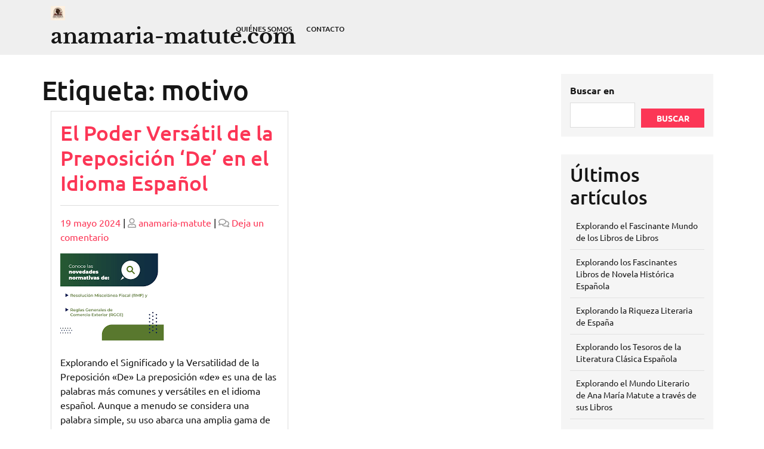

--- FILE ---
content_type: text/html; charset=UTF-8
request_url: https://anamaria-matute.com/tag/motivo/
body_size: 11195
content:
<!doctype html>
<html lang="es">
<head>
    <meta charset="UTF-8">
    <meta name="viewport" content="width=device-width, initial-scale=1">
    <meta name='robots' content='index, follow, max-image-preview:large, max-snippet:-1, max-video-preview:-1' />

	<!-- This site is optimized with the Yoast SEO plugin v24.5 - https://yoast.com/wordpress/plugins/seo/ -->
	<title>motivo archivos - anamaria-matute.com</title>
	<link rel="canonical" href="https://anamaria-matute.com/tag/motivo/" />
	<meta property="og:locale" content="es_ES" />
	<meta property="og:type" content="article" />
	<meta property="og:title" content="motivo archivos - anamaria-matute.com" />
	<meta property="og:url" content="https://anamaria-matute.com/tag/motivo/" />
	<meta property="og:site_name" content="anamaria-matute.com" />
	<meta name="twitter:card" content="summary_large_image" />
	<script type="application/ld+json" class="yoast-schema-graph">{"@context":"https://schema.org","@graph":[{"@type":"CollectionPage","@id":"https://anamaria-matute.com/tag/motivo/","url":"https://anamaria-matute.com/tag/motivo/","name":"motivo archivos - anamaria-matute.com","isPartOf":{"@id":"https://anamaria-matute.com/#website"},"primaryImageOfPage":{"@id":"https://anamaria-matute.com/tag/motivo/#primaryimage"},"image":{"@id":"https://anamaria-matute.com/tag/motivo/#primaryimage"},"thumbnailUrl":"https://i0.wp.com/anamaria-matute.com/wp-content/uploads/2024/05/de-77.png?fit=346%2C146&ssl=1","breadcrumb":{"@id":"https://anamaria-matute.com/tag/motivo/#breadcrumb"},"inLanguage":"es"},{"@type":"ImageObject","inLanguage":"es","@id":"https://anamaria-matute.com/tag/motivo/#primaryimage","url":"https://i0.wp.com/anamaria-matute.com/wp-content/uploads/2024/05/de-77.png?fit=346%2C146&ssl=1","contentUrl":"https://i0.wp.com/anamaria-matute.com/wp-content/uploads/2024/05/de-77.png?fit=346%2C146&ssl=1","width":346,"height":146,"caption":"de"},{"@type":"BreadcrumbList","@id":"https://anamaria-matute.com/tag/motivo/#breadcrumb","itemListElement":[{"@type":"ListItem","position":1,"name":"Portada","item":"https://anamaria-matute.com/"},{"@type":"ListItem","position":2,"name":"motivo"}]},{"@type":"WebSite","@id":"https://anamaria-matute.com/#website","url":"https://anamaria-matute.com/","name":"anamaria-matute.com","description":"&quot;Explorando el legado literario de Ana María Matute: Una voz eterna en la narrativa española.&quot;","publisher":{"@id":"https://anamaria-matute.com/#organization"},"potentialAction":[{"@type":"SearchAction","target":{"@type":"EntryPoint","urlTemplate":"https://anamaria-matute.com/?s={search_term_string}"},"query-input":{"@type":"PropertyValueSpecification","valueRequired":true,"valueName":"search_term_string"}}],"inLanguage":"es"},{"@type":"Organization","@id":"https://anamaria-matute.com/#organization","name":"anamaria-matute.com","url":"https://anamaria-matute.com/","logo":{"@type":"ImageObject","inLanguage":"es","@id":"https://anamaria-matute.com/#/schema/logo/image/","url":"https://i0.wp.com/anamaria-matute.com/wp-content/uploads/2024/07/sitelogo-1.webp?fit=50%2C50&ssl=1","contentUrl":"https://i0.wp.com/anamaria-matute.com/wp-content/uploads/2024/07/sitelogo-1.webp?fit=50%2C50&ssl=1","width":50,"height":50,"caption":"anamaria-matute.com"},"image":{"@id":"https://anamaria-matute.com/#/schema/logo/image/"}}]}</script>
	<!-- / Yoast SEO plugin. -->


<link rel='dns-prefetch' href='//stats.wp.com' />
<link rel='dns-prefetch' href='//c0.wp.com' />
<link rel='dns-prefetch' href='//i0.wp.com' />
<link rel="alternate" type="application/rss+xml" title="anamaria-matute.com &raquo; Feed" href="https://anamaria-matute.com/feed/" />
<link rel="alternate" type="application/rss+xml" title="anamaria-matute.com &raquo; Feed de los comentarios" href="https://anamaria-matute.com/comments/feed/" />
<link rel="alternate" type="application/rss+xml" title="anamaria-matute.com &raquo; Etiqueta motivo del feed" href="https://anamaria-matute.com/tag/motivo/feed/" />
<script type="text/javascript">
/* <![CDATA[ */
window._wpemojiSettings = {"baseUrl":"https:\/\/s.w.org\/images\/core\/emoji\/15.0.3\/72x72\/","ext":".png","svgUrl":"https:\/\/s.w.org\/images\/core\/emoji\/15.0.3\/svg\/","svgExt":".svg","source":{"concatemoji":"https:\/\/anamaria-matute.com\/wp-includes\/js\/wp-emoji-release.min.js?ver=6.5.2"}};
/*! This file is auto-generated */
!function(i,n){var o,s,e;function c(e){try{var t={supportTests:e,timestamp:(new Date).valueOf()};sessionStorage.setItem(o,JSON.stringify(t))}catch(e){}}function p(e,t,n){e.clearRect(0,0,e.canvas.width,e.canvas.height),e.fillText(t,0,0);var t=new Uint32Array(e.getImageData(0,0,e.canvas.width,e.canvas.height).data),r=(e.clearRect(0,0,e.canvas.width,e.canvas.height),e.fillText(n,0,0),new Uint32Array(e.getImageData(0,0,e.canvas.width,e.canvas.height).data));return t.every(function(e,t){return e===r[t]})}function u(e,t,n){switch(t){case"flag":return n(e,"\ud83c\udff3\ufe0f\u200d\u26a7\ufe0f","\ud83c\udff3\ufe0f\u200b\u26a7\ufe0f")?!1:!n(e,"\ud83c\uddfa\ud83c\uddf3","\ud83c\uddfa\u200b\ud83c\uddf3")&&!n(e,"\ud83c\udff4\udb40\udc67\udb40\udc62\udb40\udc65\udb40\udc6e\udb40\udc67\udb40\udc7f","\ud83c\udff4\u200b\udb40\udc67\u200b\udb40\udc62\u200b\udb40\udc65\u200b\udb40\udc6e\u200b\udb40\udc67\u200b\udb40\udc7f");case"emoji":return!n(e,"\ud83d\udc26\u200d\u2b1b","\ud83d\udc26\u200b\u2b1b")}return!1}function f(e,t,n){var r="undefined"!=typeof WorkerGlobalScope&&self instanceof WorkerGlobalScope?new OffscreenCanvas(300,150):i.createElement("canvas"),a=r.getContext("2d",{willReadFrequently:!0}),o=(a.textBaseline="top",a.font="600 32px Arial",{});return e.forEach(function(e){o[e]=t(a,e,n)}),o}function t(e){var t=i.createElement("script");t.src=e,t.defer=!0,i.head.appendChild(t)}"undefined"!=typeof Promise&&(o="wpEmojiSettingsSupports",s=["flag","emoji"],n.supports={everything:!0,everythingExceptFlag:!0},e=new Promise(function(e){i.addEventListener("DOMContentLoaded",e,{once:!0})}),new Promise(function(t){var n=function(){try{var e=JSON.parse(sessionStorage.getItem(o));if("object"==typeof e&&"number"==typeof e.timestamp&&(new Date).valueOf()<e.timestamp+604800&&"object"==typeof e.supportTests)return e.supportTests}catch(e){}return null}();if(!n){if("undefined"!=typeof Worker&&"undefined"!=typeof OffscreenCanvas&&"undefined"!=typeof URL&&URL.createObjectURL&&"undefined"!=typeof Blob)try{var e="postMessage("+f.toString()+"("+[JSON.stringify(s),u.toString(),p.toString()].join(",")+"));",r=new Blob([e],{type:"text/javascript"}),a=new Worker(URL.createObjectURL(r),{name:"wpTestEmojiSupports"});return void(a.onmessage=function(e){c(n=e.data),a.terminate(),t(n)})}catch(e){}c(n=f(s,u,p))}t(n)}).then(function(e){for(var t in e)n.supports[t]=e[t],n.supports.everything=n.supports.everything&&n.supports[t],"flag"!==t&&(n.supports.everythingExceptFlag=n.supports.everythingExceptFlag&&n.supports[t]);n.supports.everythingExceptFlag=n.supports.everythingExceptFlag&&!n.supports.flag,n.DOMReady=!1,n.readyCallback=function(){n.DOMReady=!0}}).then(function(){return e}).then(function(){var e;n.supports.everything||(n.readyCallback(),(e=n.source||{}).concatemoji?t(e.concatemoji):e.wpemoji&&e.twemoji&&(t(e.twemoji),t(e.wpemoji)))}))}((window,document),window._wpemojiSettings);
/* ]]> */
</script>
<style id='wp-emoji-styles-inline-css' type='text/css'>

	img.wp-smiley, img.emoji {
		display: inline !important;
		border: none !important;
		box-shadow: none !important;
		height: 1em !important;
		width: 1em !important;
		margin: 0 0.07em !important;
		vertical-align: -0.1em !important;
		background: none !important;
		padding: 0 !important;
	}
</style>
<link rel='stylesheet' id='wp-block-library-css' href='https://c0.wp.com/c/6.5.2/wp-includes/css/dist/block-library/style.min.css' type='text/css' media='all' />
<style id='wp-block-library-theme-inline-css' type='text/css'>
.wp-block-audio figcaption{color:#555;font-size:13px;text-align:center}.is-dark-theme .wp-block-audio figcaption{color:#ffffffa6}.wp-block-audio{margin:0 0 1em}.wp-block-code{border:1px solid #ccc;border-radius:4px;font-family:Menlo,Consolas,monaco,monospace;padding:.8em 1em}.wp-block-embed figcaption{color:#555;font-size:13px;text-align:center}.is-dark-theme .wp-block-embed figcaption{color:#ffffffa6}.wp-block-embed{margin:0 0 1em}.blocks-gallery-caption{color:#555;font-size:13px;text-align:center}.is-dark-theme .blocks-gallery-caption{color:#ffffffa6}.wp-block-image figcaption{color:#555;font-size:13px;text-align:center}.is-dark-theme .wp-block-image figcaption{color:#ffffffa6}.wp-block-image{margin:0 0 1em}.wp-block-pullquote{border-bottom:4px solid;border-top:4px solid;color:currentColor;margin-bottom:1.75em}.wp-block-pullquote cite,.wp-block-pullquote footer,.wp-block-pullquote__citation{color:currentColor;font-size:.8125em;font-style:normal;text-transform:uppercase}.wp-block-quote{border-left:.25em solid;margin:0 0 1.75em;padding-left:1em}.wp-block-quote cite,.wp-block-quote footer{color:currentColor;font-size:.8125em;font-style:normal;position:relative}.wp-block-quote.has-text-align-right{border-left:none;border-right:.25em solid;padding-left:0;padding-right:1em}.wp-block-quote.has-text-align-center{border:none;padding-left:0}.wp-block-quote.is-large,.wp-block-quote.is-style-large,.wp-block-quote.is-style-plain{border:none}.wp-block-search .wp-block-search__label{font-weight:700}.wp-block-search__button{border:1px solid #ccc;padding:.375em .625em}:where(.wp-block-group.has-background){padding:1.25em 2.375em}.wp-block-separator.has-css-opacity{opacity:.4}.wp-block-separator{border:none;border-bottom:2px solid;margin-left:auto;margin-right:auto}.wp-block-separator.has-alpha-channel-opacity{opacity:1}.wp-block-separator:not(.is-style-wide):not(.is-style-dots){width:100px}.wp-block-separator.has-background:not(.is-style-dots){border-bottom:none;height:1px}.wp-block-separator.has-background:not(.is-style-wide):not(.is-style-dots){height:2px}.wp-block-table{margin:0 0 1em}.wp-block-table td,.wp-block-table th{word-break:normal}.wp-block-table figcaption{color:#555;font-size:13px;text-align:center}.is-dark-theme .wp-block-table figcaption{color:#ffffffa6}.wp-block-video figcaption{color:#555;font-size:13px;text-align:center}.is-dark-theme .wp-block-video figcaption{color:#ffffffa6}.wp-block-video{margin:0 0 1em}.wp-block-template-part.has-background{margin-bottom:0;margin-top:0;padding:1.25em 2.375em}
</style>
<link rel='stylesheet' id='mediaelement-css' href='https://c0.wp.com/c/6.5.2/wp-includes/js/mediaelement/mediaelementplayer-legacy.min.css' type='text/css' media='all' />
<link rel='stylesheet' id='wp-mediaelement-css' href='https://c0.wp.com/c/6.5.2/wp-includes/js/mediaelement/wp-mediaelement.min.css' type='text/css' media='all' />
<style id='jetpack-sharing-buttons-style-inline-css' type='text/css'>
.jetpack-sharing-buttons__services-list{display:flex;flex-direction:row;flex-wrap:wrap;gap:0;list-style-type:none;margin:5px;padding:0}.jetpack-sharing-buttons__services-list.has-small-icon-size{font-size:12px}.jetpack-sharing-buttons__services-list.has-normal-icon-size{font-size:16px}.jetpack-sharing-buttons__services-list.has-large-icon-size{font-size:24px}.jetpack-sharing-buttons__services-list.has-huge-icon-size{font-size:36px}@media print{.jetpack-sharing-buttons__services-list{display:none!important}}.editor-styles-wrapper .wp-block-jetpack-sharing-buttons{gap:0;padding-inline-start:0}ul.jetpack-sharing-buttons__services-list.has-background{padding:1.25em 2.375em}
</style>
<style id='classic-theme-styles-inline-css' type='text/css'>
/*! This file is auto-generated */
.wp-block-button__link{color:#fff;background-color:#32373c;border-radius:9999px;box-shadow:none;text-decoration:none;padding:calc(.667em + 2px) calc(1.333em + 2px);font-size:1.125em}.wp-block-file__button{background:#32373c;color:#fff;text-decoration:none}
</style>
<style id='global-styles-inline-css' type='text/css'>
body{--wp--preset--color--black: #000000;--wp--preset--color--cyan-bluish-gray: #abb8c3;--wp--preset--color--white: #ffffff;--wp--preset--color--pale-pink: #f78da7;--wp--preset--color--vivid-red: #cf2e2e;--wp--preset--color--luminous-vivid-orange: #ff6900;--wp--preset--color--luminous-vivid-amber: #fcb900;--wp--preset--color--light-green-cyan: #7bdcb5;--wp--preset--color--vivid-green-cyan: #00d084;--wp--preset--color--pale-cyan-blue: #8ed1fc;--wp--preset--color--vivid-cyan-blue: #0693e3;--wp--preset--color--vivid-purple: #9b51e0;--wp--preset--gradient--vivid-cyan-blue-to-vivid-purple: linear-gradient(135deg,rgba(6,147,227,1) 0%,rgb(155,81,224) 100%);--wp--preset--gradient--light-green-cyan-to-vivid-green-cyan: linear-gradient(135deg,rgb(122,220,180) 0%,rgb(0,208,130) 100%);--wp--preset--gradient--luminous-vivid-amber-to-luminous-vivid-orange: linear-gradient(135deg,rgba(252,185,0,1) 0%,rgba(255,105,0,1) 100%);--wp--preset--gradient--luminous-vivid-orange-to-vivid-red: linear-gradient(135deg,rgba(255,105,0,1) 0%,rgb(207,46,46) 100%);--wp--preset--gradient--very-light-gray-to-cyan-bluish-gray: linear-gradient(135deg,rgb(238,238,238) 0%,rgb(169,184,195) 100%);--wp--preset--gradient--cool-to-warm-spectrum: linear-gradient(135deg,rgb(74,234,220) 0%,rgb(151,120,209) 20%,rgb(207,42,186) 40%,rgb(238,44,130) 60%,rgb(251,105,98) 80%,rgb(254,248,76) 100%);--wp--preset--gradient--blush-light-purple: linear-gradient(135deg,rgb(255,206,236) 0%,rgb(152,150,240) 100%);--wp--preset--gradient--blush-bordeaux: linear-gradient(135deg,rgb(254,205,165) 0%,rgb(254,45,45) 50%,rgb(107,0,62) 100%);--wp--preset--gradient--luminous-dusk: linear-gradient(135deg,rgb(255,203,112) 0%,rgb(199,81,192) 50%,rgb(65,88,208) 100%);--wp--preset--gradient--pale-ocean: linear-gradient(135deg,rgb(255,245,203) 0%,rgb(182,227,212) 50%,rgb(51,167,181) 100%);--wp--preset--gradient--electric-grass: linear-gradient(135deg,rgb(202,248,128) 0%,rgb(113,206,126) 100%);--wp--preset--gradient--midnight: linear-gradient(135deg,rgb(2,3,129) 0%,rgb(40,116,252) 100%);--wp--preset--font-size--small: 13px;--wp--preset--font-size--medium: 20px;--wp--preset--font-size--large: 36px;--wp--preset--font-size--x-large: 42px;--wp--preset--spacing--20: 0.44rem;--wp--preset--spacing--30: 0.67rem;--wp--preset--spacing--40: 1rem;--wp--preset--spacing--50: 1.5rem;--wp--preset--spacing--60: 2.25rem;--wp--preset--spacing--70: 3.38rem;--wp--preset--spacing--80: 5.06rem;--wp--preset--shadow--natural: 6px 6px 9px rgba(0, 0, 0, 0.2);--wp--preset--shadow--deep: 12px 12px 50px rgba(0, 0, 0, 0.4);--wp--preset--shadow--sharp: 6px 6px 0px rgba(0, 0, 0, 0.2);--wp--preset--shadow--outlined: 6px 6px 0px -3px rgba(255, 255, 255, 1), 6px 6px rgba(0, 0, 0, 1);--wp--preset--shadow--crisp: 6px 6px 0px rgba(0, 0, 0, 1);}:where(.is-layout-flex){gap: 0.5em;}:where(.is-layout-grid){gap: 0.5em;}body .is-layout-flow > .alignleft{float: left;margin-inline-start: 0;margin-inline-end: 2em;}body .is-layout-flow > .alignright{float: right;margin-inline-start: 2em;margin-inline-end: 0;}body .is-layout-flow > .aligncenter{margin-left: auto !important;margin-right: auto !important;}body .is-layout-constrained > .alignleft{float: left;margin-inline-start: 0;margin-inline-end: 2em;}body .is-layout-constrained > .alignright{float: right;margin-inline-start: 2em;margin-inline-end: 0;}body .is-layout-constrained > .aligncenter{margin-left: auto !important;margin-right: auto !important;}body .is-layout-constrained > :where(:not(.alignleft):not(.alignright):not(.alignfull)){max-width: var(--wp--style--global--content-size);margin-left: auto !important;margin-right: auto !important;}body .is-layout-constrained > .alignwide{max-width: var(--wp--style--global--wide-size);}body .is-layout-flex{display: flex;}body .is-layout-flex{flex-wrap: wrap;align-items: center;}body .is-layout-flex > *{margin: 0;}body .is-layout-grid{display: grid;}body .is-layout-grid > *{margin: 0;}:where(.wp-block-columns.is-layout-flex){gap: 2em;}:where(.wp-block-columns.is-layout-grid){gap: 2em;}:where(.wp-block-post-template.is-layout-flex){gap: 1.25em;}:where(.wp-block-post-template.is-layout-grid){gap: 1.25em;}.has-black-color{color: var(--wp--preset--color--black) !important;}.has-cyan-bluish-gray-color{color: var(--wp--preset--color--cyan-bluish-gray) !important;}.has-white-color{color: var(--wp--preset--color--white) !important;}.has-pale-pink-color{color: var(--wp--preset--color--pale-pink) !important;}.has-vivid-red-color{color: var(--wp--preset--color--vivid-red) !important;}.has-luminous-vivid-orange-color{color: var(--wp--preset--color--luminous-vivid-orange) !important;}.has-luminous-vivid-amber-color{color: var(--wp--preset--color--luminous-vivid-amber) !important;}.has-light-green-cyan-color{color: var(--wp--preset--color--light-green-cyan) !important;}.has-vivid-green-cyan-color{color: var(--wp--preset--color--vivid-green-cyan) !important;}.has-pale-cyan-blue-color{color: var(--wp--preset--color--pale-cyan-blue) !important;}.has-vivid-cyan-blue-color{color: var(--wp--preset--color--vivid-cyan-blue) !important;}.has-vivid-purple-color{color: var(--wp--preset--color--vivid-purple) !important;}.has-black-background-color{background-color: var(--wp--preset--color--black) !important;}.has-cyan-bluish-gray-background-color{background-color: var(--wp--preset--color--cyan-bluish-gray) !important;}.has-white-background-color{background-color: var(--wp--preset--color--white) !important;}.has-pale-pink-background-color{background-color: var(--wp--preset--color--pale-pink) !important;}.has-vivid-red-background-color{background-color: var(--wp--preset--color--vivid-red) !important;}.has-luminous-vivid-orange-background-color{background-color: var(--wp--preset--color--luminous-vivid-orange) !important;}.has-luminous-vivid-amber-background-color{background-color: var(--wp--preset--color--luminous-vivid-amber) !important;}.has-light-green-cyan-background-color{background-color: var(--wp--preset--color--light-green-cyan) !important;}.has-vivid-green-cyan-background-color{background-color: var(--wp--preset--color--vivid-green-cyan) !important;}.has-pale-cyan-blue-background-color{background-color: var(--wp--preset--color--pale-cyan-blue) !important;}.has-vivid-cyan-blue-background-color{background-color: var(--wp--preset--color--vivid-cyan-blue) !important;}.has-vivid-purple-background-color{background-color: var(--wp--preset--color--vivid-purple) !important;}.has-black-border-color{border-color: var(--wp--preset--color--black) !important;}.has-cyan-bluish-gray-border-color{border-color: var(--wp--preset--color--cyan-bluish-gray) !important;}.has-white-border-color{border-color: var(--wp--preset--color--white) !important;}.has-pale-pink-border-color{border-color: var(--wp--preset--color--pale-pink) !important;}.has-vivid-red-border-color{border-color: var(--wp--preset--color--vivid-red) !important;}.has-luminous-vivid-orange-border-color{border-color: var(--wp--preset--color--luminous-vivid-orange) !important;}.has-luminous-vivid-amber-border-color{border-color: var(--wp--preset--color--luminous-vivid-amber) !important;}.has-light-green-cyan-border-color{border-color: var(--wp--preset--color--light-green-cyan) !important;}.has-vivid-green-cyan-border-color{border-color: var(--wp--preset--color--vivid-green-cyan) !important;}.has-pale-cyan-blue-border-color{border-color: var(--wp--preset--color--pale-cyan-blue) !important;}.has-vivid-cyan-blue-border-color{border-color: var(--wp--preset--color--vivid-cyan-blue) !important;}.has-vivid-purple-border-color{border-color: var(--wp--preset--color--vivid-purple) !important;}.has-vivid-cyan-blue-to-vivid-purple-gradient-background{background: var(--wp--preset--gradient--vivid-cyan-blue-to-vivid-purple) !important;}.has-light-green-cyan-to-vivid-green-cyan-gradient-background{background: var(--wp--preset--gradient--light-green-cyan-to-vivid-green-cyan) !important;}.has-luminous-vivid-amber-to-luminous-vivid-orange-gradient-background{background: var(--wp--preset--gradient--luminous-vivid-amber-to-luminous-vivid-orange) !important;}.has-luminous-vivid-orange-to-vivid-red-gradient-background{background: var(--wp--preset--gradient--luminous-vivid-orange-to-vivid-red) !important;}.has-very-light-gray-to-cyan-bluish-gray-gradient-background{background: var(--wp--preset--gradient--very-light-gray-to-cyan-bluish-gray) !important;}.has-cool-to-warm-spectrum-gradient-background{background: var(--wp--preset--gradient--cool-to-warm-spectrum) !important;}.has-blush-light-purple-gradient-background{background: var(--wp--preset--gradient--blush-light-purple) !important;}.has-blush-bordeaux-gradient-background{background: var(--wp--preset--gradient--blush-bordeaux) !important;}.has-luminous-dusk-gradient-background{background: var(--wp--preset--gradient--luminous-dusk) !important;}.has-pale-ocean-gradient-background{background: var(--wp--preset--gradient--pale-ocean) !important;}.has-electric-grass-gradient-background{background: var(--wp--preset--gradient--electric-grass) !important;}.has-midnight-gradient-background{background: var(--wp--preset--gradient--midnight) !important;}.has-small-font-size{font-size: var(--wp--preset--font-size--small) !important;}.has-medium-font-size{font-size: var(--wp--preset--font-size--medium) !important;}.has-large-font-size{font-size: var(--wp--preset--font-size--large) !important;}.has-x-large-font-size{font-size: var(--wp--preset--font-size--x-large) !important;}
.wp-block-navigation a:where(:not(.wp-element-button)){color: inherit;}
:where(.wp-block-post-template.is-layout-flex){gap: 1.25em;}:where(.wp-block-post-template.is-layout-grid){gap: 1.25em;}
:where(.wp-block-columns.is-layout-flex){gap: 2em;}:where(.wp-block-columns.is-layout-grid){gap: 2em;}
.wp-block-pullquote{font-size: 1.5em;line-height: 1.6;}
</style>
<link rel='stylesheet' id='cptch_stylesheet-css' href='https://anamaria-matute.com/wp-content/plugins/captcha-bws/css/front_end_style.css?ver=5.2.7' type='text/css' media='all' />
<link rel='stylesheet' id='dashicons-css' href='https://c0.wp.com/c/6.5.2/wp-includes/css/dashicons.min.css' type='text/css' media='all' />
<link rel='stylesheet' id='cptch_desktop_style-css' href='https://anamaria-matute.com/wp-content/plugins/captcha-bws/css/desktop_style.css?ver=5.2.7' type='text/css' media='all' />
<link rel='stylesheet' id='bootstrap-css-css' href='https://anamaria-matute.com/wp-content/themes/digital-books/assets/css/bootstrap.css?ver=6.5.2' type='text/css' media='all' />
<link rel='stylesheet' id='digital-books-style-css' href='https://anamaria-matute.com/wp-content/themes/digital-books/style.css?ver=0.5.4' type='text/css' media='all' />
<style id='digital-books-style-inline-css' type='text/css'>
#button{right: 20px;}.woocommerce ul.products li.product .onsale{left: auto; right: 15px;}

		.custom-logo-link img{
				max-height: 24px;
			 }
		.sticky .entry-title::before,.main-navigation .sub-menu,#button,.sidebar input[type="submit"],.comment-respond input#submit,.post-navigation .nav-previous a:hover, .post-navigation .nav-next a:hover, .posts-navigation .nav-previous a:hover, .posts-navigation .nav-next a:hover,.woocommerce .woocommerce-ordering select,.woocommerce ul.products li.product .onsale, .woocommerce span.onsale,.pro-button a, .woocommerce #respond input#submit, .woocommerce a.button, .woocommerce button.button, .woocommerce input.button, .woocommerce #respond input#submit.alt, .woocommerce a.button.alt, .woocommerce button.button.alt, .woocommerce input.button.alt,.wp-block-button__link,.serv-box:hover,.woocommerce-account .woocommerce-MyAccount-navigation ul li,.btn-primary,.sidebar h5,.toggle-nav i,span.onsale,.slide-btn a,.serach_inner [type="submit"],.counter_box1,.sidebar .tagcloud a:hover,.woocommerce a.added_to_cart,a.account-btn {
			background: ;
		}
		a,.sidebar ul li a:hover,#colophon a:hover, #colophon a:focus,p.price, .woocommerce ul.products li.product .price, .woocommerce div.product p.price, .woocommerce div.product span.price,.woocommerce-message::before, .woocommerce-info::before,.slider-inner-box a h2,.woocommerce .star-rating span::before,.product-home-box .star-rating span::before,#colophon a:hover, #colophon a:focus,.slider-inner-box h2 {
			color: ;
		}
		a.rsswidget {
    color: !important;
		}
		.woocommerce-message, .woocommerce-info,.wp-block-pullquote,.wp-block-quote, .wp-block-quote:not(.is-large):not(.is-style-large), .wp-block-pullquote,.btn-primary{
			border-color: ;
		}
		span.cart-value,.slide-btn a:hover,.pro-button a:hover,.woocommerce #respond input#submit:hover,.woocommerce a.button:hover,.woocommerce button.button:hover,.woocommerce input.button:hover,.woocommerce #respond input#submit.alt:hover, .woocommerce a.button.alt:hover, .woocommerce button.button.alt:hover, .woocommerce input.button.alt:hover,.main-navigation .sub-menu,#button:hover,.top-info,.serach_inner,#top-slider,#colophon,.woocommerce-account .woocommerce-MyAccount-navigation ul li:hover,.main-navigation .sub-menu > li > a:hover, .main-navigation .sub-menu > li > a:focus:hover,.woocommerce a.added_to_cart:hover{
			background: ;
		}
		.main-navigation .menu > li > a:hover,{
			color: ;
		}
		.loading{
			background-color: #000;
		 }
		 @keyframes loading {
		  0%,
		  100% {
		  	transform: translatey(-2.5rem);
		    background-color: #fff;
		  }
		  50% {
		  	transform: translatey(2.5rem);
		    background-color: #1e3237;
		  }
		}
	
.stick_header{position: static;}
</style>
<link rel='stylesheet' id='book-publisher-style-css' href='https://anamaria-matute.com/wp-content/themes/book-publisher/style.css?ver=0.3.9' type='text/css' media='all' />
<style id='book-publisher-style-inline-css' type='text/css'>


        .sticky .entry-title::before, .main-navigation .sub-menu, #button, .sidebar input[type="submit"], .comment-respond input#submit, .post-navigation .nav-previous a:hover, .post-navigation .nav-next a:hover, .posts-navigation .nav-previous a:hover, .posts-navigation .nav-next a:hover, .woocommerce .woocommerce-ordering select, .woocommerce ul.products li.product .onsale, .woocommerce span.onsale, .pro-button a, .woocommerce #respond input#submit, .woocommerce a.button, .woocommerce button.button, .woocommerce input.button, .woocommerce #respond input#submit.alt, .woocommerce a.button.alt, .woocommerce button.button.alt, .woocommerce input.button.alt, .wp-block-button__link, .serv-box:hover, .woocommerce-account .woocommerce-MyAccount-navigation ul li, .btn-primary, .sidebar h5, .toggle-nav i, span.onsale, .slide-btn a, .serach_inner [type="submit"],span.cart-value,.slide-btn a:hover,.woocommerce a.added_to_cart,a.account-btn:hover,.main-navigation .menu > li > a:hover {
            background: ;
        }
        a, .sidebar ul li a:hover, #colophon a:hover, #colophon a:focus, p.price, .woocommerce ul.products li.product .price, .woocommerce div.product p.price, .woocommerce div.product span.price, .woocommerce-message::before, .woocommerce-info::before, .slider-inner-box a h2,.slider-inner-box h2,.main-navigation .menu > li > a:hover,.woocommerce .star-rating span::before,.pro-button a:hover,.woocommerce #respond input#submit:hover,.woocommerce a.button:hover,.woocommerce button.button:hover,.woocommerce input.button:hover,.woocommerce #respond input#submit.alt:hover, .woocommerce a.button.alt:hover, .woocommerce button.button.alt:hover, .woocommerce input.button.alt:hover,.woocommerce a.added_to_cart:hover,.product-box h5.price {
            color: ;
        }
        .pro-button a:hover,.woocommerce #respond input#submit:hover,.woocommerce a.button:hover,.woocommerce button.button:hover,.woocommerce input.button:hover,.woocommerce #respond input#submit.alt:hover, .woocommerce a.button.alt:hover, .woocommerce button.button.alt:hover, .woocommerce input.button.alt:hover,.woocommerce a.added_to_cart:hover {
            border-color: ;
        }
        .wp-block-quote, .wp-block-quote:not(.is-large):not(.is-style-large), .wp-block-pullquote {
            border-color: !important;
        }

        #colophon,.top-info,.serach_inner,#top-slider {
            background: ;
        }
        .loading{
            background-color: #000;
         }
         @keyframes loading {
          0%,
          100% {
            transform: translatey(-2.5rem);
            background-color: #fff;
          }
          50% {
            transform: translatey(2.5rem);
            background-color: #fc3656;
          }
        }
    
</style>
<link rel='stylesheet' id='ubuntu-css' href='https://anamaria-matute.com/wp-content/fonts/3b3826d0adfb66406d4944b216076596.css?ver=1.0' type='text/css' media='all' />
<link rel='stylesheet' id='libre-baskerville-css' href='https://anamaria-matute.com/wp-content/fonts/d377a92c4457163d3c7ab92b7b3a9be7.css?ver=1.0' type='text/css' media='all' />
<link rel='stylesheet' id='digital-books-block-editor-style-css' href='https://anamaria-matute.com/wp-content/themes/digital-books/assets/css/block-editor-style.css?ver=6.5.2' type='text/css' media='all' />
<link rel='stylesheet' id='fontawesome-css-css' href='https://anamaria-matute.com/wp-content/themes/digital-books/assets/css/fontawesome/css/all.css?ver=6.5.2' type='text/css' media='all' />
<link rel='stylesheet' id='owl.carousel-css-css' href='https://anamaria-matute.com/wp-content/themes/digital-books/assets/css/owl.carousel.css?ver=6.5.2' type='text/css' media='all' />
<script type="text/javascript" src="https://c0.wp.com/c/6.5.2/wp-includes/js/jquery/jquery.min.js" id="jquery-core-js"></script>
<script type="text/javascript" src="https://c0.wp.com/c/6.5.2/wp-includes/js/jquery/jquery-migrate.min.js" id="jquery-migrate-js"></script>
<link rel="https://api.w.org/" href="https://anamaria-matute.com/wp-json/" /><link rel="alternate" type="application/json" href="https://anamaria-matute.com/wp-json/wp/v2/tags/676" /><link rel="EditURI" type="application/rsd+xml" title="RSD" href="https://anamaria-matute.com/xmlrpc.php?rsd" />
<meta name="generator" content="WordPress 6.5.2" />
	<style>img#wpstats{display:none}</style>
		
	<style type="text/css">
			</style>

	<link rel="icon" href="https://i0.wp.com/anamaria-matute.com/wp-content/uploads/2024/07/siteicon-1.webp?fit=32%2C32&#038;ssl=1" sizes="32x32" />
<link rel="icon" href="https://i0.wp.com/anamaria-matute.com/wp-content/uploads/2024/07/siteicon-1.webp?fit=192%2C192&#038;ssl=1" sizes="192x192" />
<link rel="apple-touch-icon" href="https://i0.wp.com/anamaria-matute.com/wp-content/uploads/2024/07/siteicon-1.webp?fit=180%2C180&#038;ssl=1" />
<meta name="msapplication-TileImage" content="https://i0.wp.com/anamaria-matute.com/wp-content/uploads/2024/07/siteicon-1.webp?fit=270%2C270&#038;ssl=1" />
</head>

<body class="archive tag tag-motivo tag-676 wp-custom-logo wp-embed-responsive hfeed">

<div id="page" class="site">
    <a class="skip-link screen-reader-text" href="#skip-content">Saltar al contenido</a>
    <header id="masthead" class="site-header shadow-sm navbar-dark bg-primary">
        <div class="socialmedia">
            
<div class="top-info">
	<div class="container">
        <div class="row">
            <div class="col-lg-6 col-md-3 col-sm-6 align-self-center">
                <div class="social-link">
                                    </div>
            </div>
            <div class="col-lg-4 col-md-7 col-sm-4 align-self-center">
                            </div>
            <div class="col-lg-2 col-md-2 col-sm-2 align-self-center">
                <div class="text-center">
                                    </div>
            </div>
        </div>
	</div>
</div>
            <div class="main_header" data-sticky="false">
    <div class="container">
        <div class="row">
            <div class="col-lg-3 col-md-4 col-12 align-self-center">
                <div class="navbar-brand">
                                            <div class="site-logo"><a href="https://anamaria-matute.com/" class="custom-logo-link" rel="home"><img width="50" height="50" src="https://i0.wp.com/anamaria-matute.com/wp-content/uploads/2024/07/sitelogo-1.webp?fit=50%2C50&amp;ssl=1" class="custom-logo" alt="sitelogo" decoding="async" /></a></div>
                                                                                                                                                          <p class="site-title"><a href="https://anamaria-matute.com/" rel="home">anamaria-matute.com</a></p>
                                                                                                                                                                      </div>
            </div>
            <div class="col-lg-7 col-md-4 col-4 align-self-center">
                
<div class="navigation_header">
    <div class="toggle-nav mobile-menu">
        <button onclick="digital_books_openNav()"><i class="fas fa-th"></i></button>
    </div>
    <div id="mySidenav" class="nav sidenav">
        <nav id="site-navigation" class="main-navigation navbar navbar-expand-xl" aria-label="Menú superior">
            <div class="menu-primary-menu-container"><ul id="menu-primary-menu" class="menu"><li id="menu-item-16" class="menu-item menu-item-type-post_type menu-item-object-page menu-item-16"><a href="https://anamaria-matute.com/about/">Quiénes somos</a></li>
<li id="menu-item-35" class="menu-item menu-item-type-post_type menu-item-object-page menu-item-35"><a href="https://anamaria-matute.com/contact/">Contacto</a></li>
</ul></div>        </nav>
        <a href="javascript:void(0)" class="closebtn mobile-menu" onclick="digital_books_closeNav()"><i class="far fa-times-circle"></i></a>
    </div>
</div>            </div>
            <div class="col-lg-1 col-md-2 col-4 align-self-center">
                            </div>
            <div class="col-lg-1 col-md-2 col-4 align-self-center">
                            </div>
        </div>
            </div>
</div>
            
        </div>
    </header>
    <div id="skip-content" class="container">
        <div class="row">
            <div id="primary" class="content-area col-lg-9 col-lg-8">
                <main id="main" class="site-main module-border-wrap">
                    <div class="row">
                        
                            <header class="page-header">
                                <h2 class="page-title">Etiqueta: <span>motivo</span></h2>                            </header>

                            
<div class="col-lg-6 col-md-6 col-sm-6">
    <article id="post-184" class="article-box post-184 post type-post status-publish format-standard has-post-thumbnail hentry category-uncategorized tag-causa tag-composicion tag-conexion tag-de tag-espanol tag-expresividad tag-funciones tag-identificacion tag-lenguaje tag-material tag-motivo tag-origen tag-pertenencia tag-posesion tag-preposicion tag-relacion tag-significado tag-versatilidad">
        <header class="entry-header">
                            <h3 class="entry-title"><a href="https://anamaria-matute.com/uncategorized/de/" rel="bookmark">El Poder Versátil de la Preposición &#8216;De&#8217; en el Idioma Español</a></h3>                <hr>
             
                                                <div class="entry-meta">
                        <span class="posted-on"><span class="screen-reader-text">Publicado </span> <a href="https://anamaria-matute.com/uncategorized/de/" rel="bookmark"><time class="entry-date published updated" datetime="2024-05-19T10:56:11+00:00">19 mayo 2024</time></a></span> | <span class="byline"> <span class="screen-reader-text">Publicado </span> <span class="author vcard"><i class="far fa-user" aria-hidden="true"></i> <a class="url fn n" href="https://anamaria-matute.com/author/anamaria-matute/">anamaria-matute</a></span></span> | <span class="comments-link"><i class="far fa-comments" aria-hidden="true"></i> <a href="https://anamaria-matute.com/uncategorized/de/#respond">Deja un comentario<span class="screen-reader-text"> en El Poder Versátil de la Preposición &#8216;De&#8217; en el Idioma Español</span></a></span>                    </div>
                                    </header>
                    
        <div class="post-thumbnail">
            <a class="post-thumbnail" href="https://anamaria-matute.com/uncategorized/de/" aria-hidden="true" tabindex="-1">
                <img width="346" height="146" src="https://anamaria-matute.com/wp-content/uploads/2024/05/de-77.png" class="attachment-post-thumbnail size-post-thumbnail wp-post-image" alt="El Poder Versátil de la Preposición &#8216;De&#8217; en el Idioma Español" decoding="async" fetchpriority="high" srcset="https://i0.wp.com/anamaria-matute.com/wp-content/uploads/2024/05/de-77.png?w=346&amp;ssl=1 346w, https://i0.wp.com/anamaria-matute.com/wp-content/uploads/2024/05/de-77.png?resize=300%2C127&amp;ssl=1 300w" sizes="(max-width: 346px) 100vw, 346px" />            </a>
        </div>

                 
        <div class="entry-summary">
            <p>Explorando el Significado y la Versatilidad de la Preposición «De» La preposición «de» es una de las palabras más comunes y versátiles en el idioma español. Aunque a menudo se considera una palabra simple, su uso abarca una amplia gama de significados y funciones que enriquecen la expresividad del lenguaje. En este artículo, exploraremos las [&hellip;]</p>
        </div>
                    <footer class="entry-footer">
                <span class="cat-links">Publicado en <a href="https://anamaria-matute.com/category/uncategorized/" rel="category tag">Uncategorized</a></span> | <span class="tags-links">Etiquetado como <a href="https://anamaria-matute.com/tag/causa/" rel="tag">causa</a>, <a href="https://anamaria-matute.com/tag/composicion/" rel="tag">composición</a>, <a href="https://anamaria-matute.com/tag/conexion/" rel="tag">conexión</a>, <a href="https://anamaria-matute.com/tag/de/" rel="tag">de</a>, <a href="https://anamaria-matute.com/tag/espanol/" rel="tag">español</a>, <a href="https://anamaria-matute.com/tag/expresividad/" rel="tag">expresividad</a>, <a href="https://anamaria-matute.com/tag/funciones/" rel="tag">funciones</a>, <a href="https://anamaria-matute.com/tag/identificacion/" rel="tag">identificación</a>, <a href="https://anamaria-matute.com/tag/lenguaje/" rel="tag">lenguaje</a>, <a href="https://anamaria-matute.com/tag/material/" rel="tag">material</a>, <a href="https://anamaria-matute.com/tag/motivo/" rel="tag">motivo</a>, <a href="https://anamaria-matute.com/tag/origen/" rel="tag">origen</a>, <a href="https://anamaria-matute.com/tag/pertenencia/" rel="tag">pertenencia</a>, <a href="https://anamaria-matute.com/tag/posesion/" rel="tag">posesión</a>, <a href="https://anamaria-matute.com/tag/preposicion/" rel="tag">preposición</a>, <a href="https://anamaria-matute.com/tag/relacion/" rel="tag">relación</a>, <a href="https://anamaria-matute.com/tag/significado/" rel="tag">significado</a>, <a href="https://anamaria-matute.com/tag/versatilidad/" rel="tag">versatilidad</a></span>            </footer>
         
    </article>
</div>                    </div>
                </main>
            </div>
            
<aside id="secondary" class="widget-area col-lg-3 col-md-4">
	<div class="sidebar">
		<section id="block-2" class="widget widget_block widget_search"><form role="search" method="get" action="https://anamaria-matute.com/" class="wp-block-search__button-outside wp-block-search__text-button wp-block-search"    ><label class="wp-block-search__label" for="wp-block-search__input-1" >Buscar en</label><div class="wp-block-search__inside-wrapper " ><input class="wp-block-search__input" id="wp-block-search__input-1" placeholder="" value="" type="search" name="s" required /><button aria-label="Buscar" class="wp-block-search__button wp-element-button" type="submit" >Buscar</button></div></form></section><section id="block-3" class="widget widget_block">
<div class="wp-block-group"><div class="wp-block-group__inner-container is-layout-flow wp-block-group-is-layout-flow">
<h2 class="wp-block-heading">Últimos artículos</h2>


<ul class="wp-block-latest-posts__list wp-block-latest-posts"><li><a class="wp-block-latest-posts__post-title" href="https://anamaria-matute.com/uncategorized/libros-de-libros/">Explorando el Fascinante Mundo de los Libros de Libros</a></li>
<li><a class="wp-block-latest-posts__post-title" href="https://anamaria-matute.com/uncategorized/libros-de-novela-historica-espanola/">Explorando los Fascinantes Libros de Novela Histórica Española</a></li>
<li><a class="wp-block-latest-posts__post-title" href="https://anamaria-matute.com/uncategorized/literatura-de-espana/">Explorando la Riqueza Literaria de España</a></li>
<li><a class="wp-block-latest-posts__post-title" href="https://anamaria-matute.com/uncategorized/libros-de-literatura-clasica-espanola/">Explorando los Tesoros de la Literatura Clásica Española</a></li>
<li><a class="wp-block-latest-posts__post-title" href="https://anamaria-matute.com/uncategorized/libros-de-ana-maria-matute-2/">Explorando el Mundo Literario de Ana María Matute a través de sus Libros</a></li>
</ul></div></div>
</section><section id="block-4" class="widget widget_block">
<div class="wp-block-group"><div class="wp-block-group__inner-container is-layout-flow wp-block-group-is-layout-flow">
<h2 class="wp-block-heading">Últimos comentarios</h2>


<div class="no-comments wp-block-latest-comments">No hay comentarios que mostrar.</div></div></div>
</section><section id="block-5" class="widget widget_block">
<div class="wp-block-group"><div class="wp-block-group__inner-container is-layout-flow wp-block-group-is-layout-flow">
<h2 class="wp-block-heading">Archivo</h2>


<ul class="wp-block-archives-list wp-block-archives">	<li><a href='https://anamaria-matute.com/2025/12/'>diciembre 2025</a></li>
	<li><a href='https://anamaria-matute.com/2025/11/'>noviembre 2025</a></li>
	<li><a href='https://anamaria-matute.com/2025/10/'>octubre 2025</a></li>
	<li><a href='https://anamaria-matute.com/2025/09/'>septiembre 2025</a></li>
	<li><a href='https://anamaria-matute.com/2025/08/'>agosto 2025</a></li>
	<li><a href='https://anamaria-matute.com/2025/07/'>julio 2025</a></li>
	<li><a href='https://anamaria-matute.com/2025/06/'>junio 2025</a></li>
	<li><a href='https://anamaria-matute.com/2025/05/'>mayo 2025</a></li>
	<li><a href='https://anamaria-matute.com/2025/04/'>abril 2025</a></li>
	<li><a href='https://anamaria-matute.com/2025/03/'>marzo 2025</a></li>
	<li><a href='https://anamaria-matute.com/2025/02/'>febrero 2025</a></li>
	<li><a href='https://anamaria-matute.com/2025/01/'>enero 2025</a></li>
	<li><a href='https://anamaria-matute.com/2024/12/'>diciembre 2024</a></li>
	<li><a href='https://anamaria-matute.com/2024/11/'>noviembre 2024</a></li>
	<li><a href='https://anamaria-matute.com/2024/10/'>octubre 2024</a></li>
	<li><a href='https://anamaria-matute.com/2024/09/'>septiembre 2024</a></li>
	<li><a href='https://anamaria-matute.com/2024/08/'>agosto 2024</a></li>
	<li><a href='https://anamaria-matute.com/2024/07/'>julio 2024</a></li>
	<li><a href='https://anamaria-matute.com/2024/06/'>junio 2024</a></li>
	<li><a href='https://anamaria-matute.com/2024/05/'>mayo 2024</a></li>
	<li><a href='https://anamaria-matute.com/2024/04/'>abril 2024</a></li>
	<li><a href='https://anamaria-matute.com/2024/03/'>marzo 2024</a></li>
</ul></div></div>
</section><section id="block-6" class="widget widget_block">
<div class="wp-block-group"><div class="wp-block-group__inner-container is-layout-flow wp-block-group-is-layout-flow">
<h2 class="wp-block-heading">Categorías</h2>


<ul class="wp-block-categories-list wp-block-categories">	<li class="cat-item cat-item-3199"><a href="https://anamaria-matute.com/category/1o/">1º</a>
</li>
	<li class="cat-item cat-item-4948"><a href="https://anamaria-matute.com/category/2020/">2020</a>
</li>
	<li class="cat-item cat-item-3385"><a href="https://anamaria-matute.com/category/2o/">2º</a>
</li>
	<li class="cat-item cat-item-3398"><a href="https://anamaria-matute.com/category/3o/">3º</a>
</li>
	<li class="cat-item cat-item-3412"><a href="https://anamaria-matute.com/category/4o/">4º</a>
</li>
	<li class="cat-item cat-item-4364"><a href="https://anamaria-matute.com/category/bachillerato/">bachillerato</a>
</li>
	<li class="cat-item cat-item-3254"><a href="https://anamaria-matute.com/category/barroco/">barroco</a>
</li>
	<li class="cat-item cat-item-3531"><a href="https://anamaria-matute.com/category/castellano/">castellano</a>
</li>
	<li class="cat-item cat-item-3198"><a href="https://anamaria-matute.com/category/eso/">eso</a>
</li>
	<li class="cat-item cat-item-3167"><a href="https://anamaria-matute.com/category/espanol/">español</a>
</li>
	<li class="cat-item cat-item-63"><a href="https://anamaria-matute.com/category/espanola/">española</a>
</li>
	<li class="cat-item cat-item-4795"><a href="https://anamaria-matute.com/category/espanole/">españole</a>
</li>
	<li class="cat-item cat-item-5130"><a href="https://anamaria-matute.com/category/feminismo/">feminismo</a>
</li>
	<li class="cat-item cat-item-4088"><a href="https://anamaria-matute.com/category/francisco/">francisco</a>
</li>
	<li class="cat-item cat-item-5105"><a href="https://anamaria-matute.com/category/garcilaso/">garcilaso</a>
</li>
	<li class="cat-item cat-item-3101"><a href="https://anamaria-matute.com/category/goncourt/">goncourt</a>
</li>
	<li class="cat-item cat-item-1961"><a href="https://anamaria-matute.com/category/hispanoamericanos/">hispanoamericanos</a>
</li>
	<li class="cat-item cat-item-4669"><a href="https://anamaria-matute.com/category/historia-social/">historia social</a>
</li>
	<li class="cat-item cat-item-4457"><a href="https://anamaria-matute.com/category/libros-pdf/">libros pdf</a>
</li>
	<li class="cat-item cat-item-588"><a href="https://anamaria-matute.com/category/literarios/">literarios</a>
</li>
	<li class="cat-item cat-item-1962"><a href="https://anamaria-matute.com/category/literatura-hispanoamericana/">literatura hispanoamericana</a>
</li>
	<li class="cat-item cat-item-3305"><a href="https://anamaria-matute.com/category/literatura-medieval/">literatura medieval</a>
</li>
	<li class="cat-item cat-item-4857"><a href="https://anamaria-matute.com/category/literatura-moderna/">literatura moderna</a>
</li>
	<li class="cat-item cat-item-3856"><a href="https://anamaria-matute.com/category/literatura-neoclasica/">literatura neoclasica</a>
</li>
	<li class="cat-item cat-item-3869"><a href="https://anamaria-matute.com/category/literatura-renacentista/">literatura renacentista</a>
</li>
	<li class="cat-item cat-item-829"><a href="https://anamaria-matute.com/category/mario/">mario</a>
</li>
	<li class="cat-item cat-item-830"><a href="https://anamaria-matute.com/category/ninos/">niños</a>
</li>
	<li class="cat-item cat-item-2146"><a href="https://anamaria-matute.com/category/novela-fantastica/">novela fantastica</a>
</li>
	<li class="cat-item cat-item-5011"><a href="https://anamaria-matute.com/category/novela-medieval/">novela medieval</a>
</li>
	<li class="cat-item cat-item-2324"><a href="https://anamaria-matute.com/category/novelas-importantes/">novelas importantes</a>
</li>
	<li class="cat-item cat-item-3824"><a href="https://anamaria-matute.com/category/premio-nadal/">premio nadal</a>
</li>
	<li class="cat-item cat-item-5055"><a href="https://anamaria-matute.com/category/premio-planeta/">premio planeta</a>
</li>
	<li class="cat-item cat-item-118"><a href="https://anamaria-matute.com/category/premiosliterarios/">premiosliterarios</a>
</li>
	<li class="cat-item cat-item-3870"><a href="https://anamaria-matute.com/category/renacimiento/">renacimiento</a>
</li>
	<li class="cat-item cat-item-3483"><a href="https://anamaria-matute.com/category/romanticismo/">romanticismo</a>
</li>
	<li class="cat-item cat-item-1583"><a href="https://anamaria-matute.com/category/siglo-xix/">siglo xix</a>
</li>
	<li class="cat-item cat-item-4837"><a href="https://anamaria-matute.com/category/siglo-xv/">siglo xv</a>
</li>
	<li class="cat-item cat-item-4564"><a href="https://anamaria-matute.com/category/siglo-xvi/">siglo xvi</a>
</li>
	<li class="cat-item cat-item-3640"><a href="https://anamaria-matute.com/category/siglo-xviii/">siglo xviii</a>
</li>
	<li class="cat-item cat-item-3719"><a href="https://anamaria-matute.com/category/siglo-xx/">siglo xx</a>
</li>
	<li class="cat-item cat-item-2168"><a href="https://anamaria-matute.com/category/siglo-xxi/">siglo xxi</a>
</li>
	<li class="cat-item cat-item-3168"><a href="https://anamaria-matute.com/category/siglos/">siglos</a>
</li>
	<li class="cat-item cat-item-1"><a href="https://anamaria-matute.com/category/uncategorized/">Uncategorized</a>
</li>
	<li class="cat-item cat-item-5093"><a href="https://anamaria-matute.com/category/vicens-vives/">vicens vives</a>
</li>
</ul></div></div>
</section>	</div>
</aside>        </div>
    </div>


<footer id="colophon" class="site-footer border-top">
			<div class="footer-widgets">
		    <div class="container">
		    	<div class="footer-column">
			    			  			<div class="row">
				        <div class="footer_hide col-xs-12 footer-block">
				          				        </div>
				        <div class="footer_hide col-xs-12 footer-block">
				            				        </div>
				        <div class="footer_hide col-xs-12 col-xs-12 footer-block">
				            				        </div>
		      		</div>
		    	</div>
		    </div>
	  	</div>
				<div class="footer_info">
			<div class="container">
				<div class="row">
					<div class="col-lg-5 col-md-5 col-12">
											</div>
			        <div class="site-info col-lg-7 col-md-7 col-12">
			            <div class="footer-menu-left">
			            								    <a target="_blank" href="https://wordpress.org/">
							    </a>
							    <span class="sep mr-1"> | </span>
							    <span>
								    de TheMagnifico.								</span>
																	            </div>
			        </div>
			    </div>
			</div>
		</div>
	  	</footer>
</div>

<script type="text/javascript" src="https://c0.wp.com/c/6.5.2/wp-includes/js/comment-reply.min.js" id="comment-reply-js" async="async" data-wp-strategy="async"></script>
<script type="text/javascript" src="https://anamaria-matute.com/wp-content/themes/digital-books/assets/js/owl.carousel.js?ver=6.5.2" id="owl.carousel-js-js"></script>
<script type="text/javascript" src="https://anamaria-matute.com/wp-content/themes/digital-books/assets/js/theme-script.js?ver=6.5.2" id="digital-books-theme-js-js"></script>
<script type="text/javascript" src="https://stats.wp.com/e-202603.js" id="jetpack-stats-js" data-wp-strategy="defer"></script>
<script type="text/javascript" id="jetpack-stats-js-after">
/* <![CDATA[ */
_stq = window._stq || [];
_stq.push([ "view", JSON.parse("{\"v\":\"ext\",\"blog\":\"232153604\",\"post\":\"0\",\"tz\":\"0\",\"srv\":\"anamaria-matute.com\",\"j\":\"1:14.0\"}") ]);
_stq.push([ "clickTrackerInit", "232153604", "0" ]);
/* ]]> */
</script>

<script defer src="https://static.cloudflareinsights.com/beacon.min.js/vcd15cbe7772f49c399c6a5babf22c1241717689176015" integrity="sha512-ZpsOmlRQV6y907TI0dKBHq9Md29nnaEIPlkf84rnaERnq6zvWvPUqr2ft8M1aS28oN72PdrCzSjY4U6VaAw1EQ==" data-cf-beacon='{"version":"2024.11.0","token":"e8dfe855f2694187891aea881d16a27d","r":1,"server_timing":{"name":{"cfCacheStatus":true,"cfEdge":true,"cfExtPri":true,"cfL4":true,"cfOrigin":true,"cfSpeedBrain":true},"location_startswith":null}}' crossorigin="anonymous"></script>
</body>
</html>

<!--
Performance optimized by W3 Total Cache. Learn more: https://www.boldgrid.com/w3-total-cache/?utm_source=w3tc&utm_medium=footer_comment&utm_campaign=free_plugin

Caché de objetos 0/0 objetos usando Memcached
Almacenamiento en caché de páginas con Memcached 

Served from: anamaria-matute.com @ 2026-01-14 04:44:21 by W3 Total Cache
-->